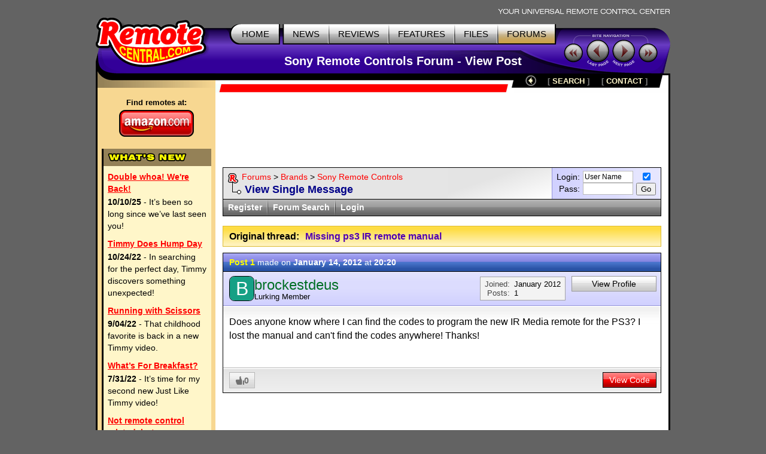

--- FILE ---
content_type: text/html; charset=utf-8
request_url: https://www.google.com/recaptcha/api2/aframe
body_size: 267
content:
<!DOCTYPE HTML><html><head><meta http-equiv="content-type" content="text/html; charset=UTF-8"></head><body><script nonce="_K-LtVMlgiK_Vg3lSqcGUw">/** Anti-fraud and anti-abuse applications only. See google.com/recaptcha */ try{var clients={'sodar':'https://pagead2.googlesyndication.com/pagead/sodar?'};window.addEventListener("message",function(a){try{if(a.source===window.parent){var b=JSON.parse(a.data);var c=clients[b['id']];if(c){var d=document.createElement('img');d.src=c+b['params']+'&rc='+(localStorage.getItem("rc::a")?sessionStorage.getItem("rc::b"):"");window.document.body.appendChild(d);sessionStorage.setItem("rc::e",parseInt(sessionStorage.getItem("rc::e")||0)+1);localStorage.setItem("rc::h",'1768648756938');}}}catch(b){}});window.parent.postMessage("_grecaptcha_ready", "*");}catch(b){}</script></body></html>